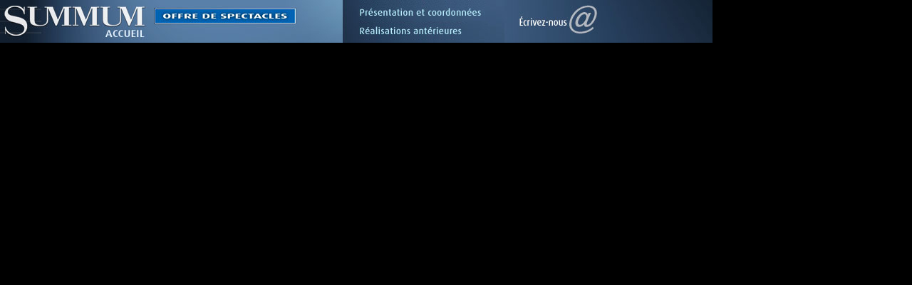

--- FILE ---
content_type: text/html
request_url: http://summumcom.qc.ca/topmenu.html
body_size: 674
content:
<!DOCTYPE html PUBLIC "-//W3C//DTD HTML 4.01 Transitional//EN">



<html>



	<head>

		<meta http-equiv="content-type" content="text/html;charset=ISO-8859-1">

		<meta name="generator" content="Adobe GoLive 6">

		<title>menu du haut</title>

	</head>



	<body bgcolor="black" text="black" link="white" vlink="#ffc0cb" alink="#7fffd4" leftmargin="0" marginheight="0" marginwidth="0" topmargin="0">

	<table width="1001" border="0" cellspacing="0" cellpadding="0" bgcolor="black" cool="cool" gridx="16" gridy="16" height="61" showgridx="showgridx" showgridy="showgridy">

			<tr height="60">

				<td width="1000" height="60" valign="top" align="left" xpos="0"><img src="images/menutop.jpg" alt="" height="60" width="1000" usemap="#menutopbc569acf" border="0"></td>

				<td width="1" height="60"><spacer type="block" width="1" height="60"></td>

			</tr>

			<tr height="1" cntrlrow="cntrlrow">

				<td width="1000" height="1"><spacer type="block" width="1000" height="1"></td>

				<td width="1" height="1"><spacer type="block" width="1" height="1"></td>

			</tr>

		</table>

		<map name="menutopbc569acf"><area shape="rect" coords="717,6,848,48" href="mailto:yves@summumcom.qc.ca" alt=""><area shape="rect" coords="213,8,419,37" href="fr_cata.html" alt="" target="_top"><area shape="rect" coords="0,1,201,55" href="index.html" alt="" target="_top"><area shape="rect" coords="493,34,686,54" href="fr_curi.html" alt="" target="_top"><area shape="rect" coords="493,1,683,27" href="fr_presn.html" alt="" target="_top"></map>

		<p></p>

	</body>



</html>



